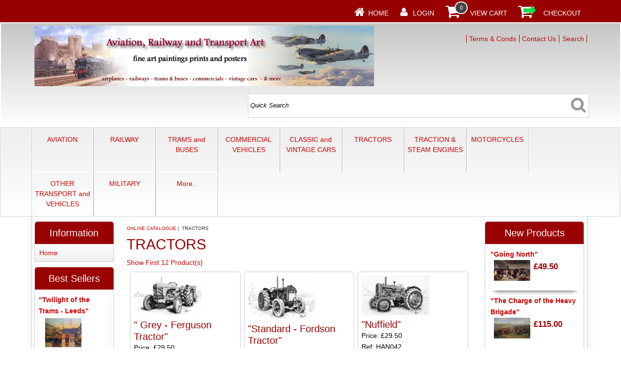

--- FILE ---
content_type: text/html
request_url: http://www.artizus.com/acatalog/Tractors.html
body_size: 11825
content:
<!doctype html><html><head><title>Art Prints Paintings and Posters of vintage tractors</title><meta http-equiv="Content-Type" content="text/html; charset=iso-8859-1" /><meta http-equiv="MSThemeCompatible" content="yes" /><meta name="description" content="Art Prints Posters and Paintings of old and vinatge farm tractors" /><link rel="canonical" href="http://www.artizus.com/acatalog/Tractors.html"><!--[sd.hide]<Actinic:BASEHREF VALUE="http://www.artizus.com/acatalog/" FORCED=0 /> [sd.hide]--><link href="actinic.css" rel="stylesheet" type="text/css"><!--[if IE]><link rel="shortcut icon" href="http://www.artizus.com/acatalog/favicon.ico"><![endif]--><link rel="shortcut icon" href="http://www.artizus.com/acatalog/favicon.ico"><link rel="icon" href="http://www.artizus.com/acatalog/favicon.ico"><meta name="viewport" content="width=device-width, initial-scale=1, maximum-scale=1, user-scalable=0"/><script type="text/javascript" src="jquery-1.11.1.min.js?DAYNO=RBUC"></script><script type="text/javascript" src="jquery.bxslider.min.js?DAYNO=RBUC"></script><link href="jquery.bxslider.css" rel="stylesheet" type="text/css" /><script type="text/javascript" src="sellerdeck.min.js?DAYNO=RBUC"></script>	<script type="text/javascript">
$(document).ready(function() {
SD.Responsive.CallFunctions();
});
</script><script language="javascript" type="text/javascript">
// START Configuration variables - alter with care
var nMaxRecent			= 12;		
var nTrimListTo		= 4;		
var nScrollBy			= 4;		
var bDisplayReversed	= true;		
var nKeepRecentHours	= 12;		
</script><!--[sd.hide]<Actinic:COOKIECHECK /> [sd.hide]--><script type="text/javascript">
<!--
var pg_nSectionImageMaxWidth = parseInt("0140", 10);
var pg_nProductImageMaxWidth = parseInt("0284", 10);
var pg_sSearchScript = "http://www.artizus.com/cgi-bin/ss000010.pl";
var pg_sCustomerAccountsCGIURL = 'http://www.artizus.com/cgi-bin/bb000010.pl';
var pg_bEnableFilterCount = parseInt("01", 10);
var pg_sDefaultSortOrder = "1_3_4_0";
var pg_sSortOrdersPrependedToProdRefs = "2,4,6,7,8";
var pg_sSearchValidWordCharacters = 'abcdefghijklmnopqrstuvwxyzABCDEFGHIJKLMNOPQRSTUVWXYZ\'0123456789ŠŒŽšœžŸÀÁÂÃÄÅÆÇÈÉÊËÌÍÎÏÐÑÒÓÔÕÖØÙÚÛÜÝÞßàáâãäåæçèéêëìíîïðñòóôõöøùúûüýþÿ-';
saveReferrer();
// -->
</script><script type="text/javascript">
setCookie('LAST_SECTION_URL', document.location.href);
</script><script type="text/javascript">
var g_oConfig = {"bTaxIncl":0,"arrCurrs":[{"sSym": "&#163;","nDecs": 2,"nThous": 3,"sDecSep": ".","sThouSep": ",","sRate": "1"}],"bEstimateChoicePrices":0};
</script><script type="text/javascript">
var g_sUndeterminedPrice = '<span class="actrequiredcolor">Your price will depend on your choices below</span>';
AttachEvent(window, "load", function(){OnProdLoad();});
</script></head><body onload="PreloadImages();"><div id="wrapper"><div class="subHeader"><span class='housekeeping'><ol class="infoPagesSecondaryBar"><li><a href=""><img src="homepage-icon.png" /></a><span><a href="">Home</a></span></li><Actinic:NOTINB2B><li><a href="http://www.artizus.com/cgi-bin/ss000010.pl?ACTION=LOGIN" onclick="AppendParentSection(this)"><img src="my-account.png" /></a><span><a href="http://www.artizus.com/cgi-bin/ss000010.pl?ACTION=LOGIN" onclick="AppendParentSection(this)">Login</a></span></li></Actinic:NOTINB2B><li><a href="http://www.artizus.com/cgi-bin/ca000010.pl?ACTION=SHOWCART" onclick="AppendParentSection(this)"><img class="shoppingCart" src="cart-icon.png" /></a><div class="itemNumber"><script language="javascript" type="text/javascript">
<!--
document.write(getCartItem(3));
// -->
</script></div><span><a href="http://www.artizus.com/cgi-bin/ca000010.pl?ACTION=SHOWCART" onclick="AppendParentSection(this)">View Cart</a></span></li><li><a href="http://www.artizus.com/cgi-bin/os000010.pl?ACTION=Start" onclick="AppendParentSection(this)"><img class="shoppingCart" src="checkout-icon.png" /></a><span><a href="http://www.artizus.com/cgi-bin/os000010.pl?ACTION=Start" onclick="AppendParentSection(this)">Checkout</a></span></li></ol></span></div><div class="header-area"><div class="headerContent"><div class='logo'>			<span class='set-left'><img src="banner1.jpg" width="700" height="125" border="0" alt="ONLINE CATALOGUE" title="Aviation and Transport Art ONLINE CATALOGUE" class="logoimage" /></span></div><div class="header-element infoLinks"><span class='housekeeping'><ol class="infoPagesSecondaryBar"><li><a href="info.html">Terms & Conds</a></li><li><a href="http://www.artizus.com/cgi-bin/mf000010.pl?ACTION=SHOWFORM">Contact Us</a></li><li><a href="search.html">Search</a></li></ol></span></div><div class="quick-search"><form name="simplesearch" method="get" action="http://www.artizus.com/cgi-bin/ss000010.pl"><input type="hidden" name="page" value="search" /><input type="text" name="SS" size="18" value="Quick Search" onfocus="this.value='';" class="quick-search-text" />&nbsp;<input type="hidden" name="PR" value="-1" /><input type="hidden" name="TB" value="O" /><span class="button-wrapper quick-search-button-wrapper"><input class="button quick-search-button" type="submit" name="ACTION" value="Go!" /></span></form></div><p class="headerText"></p></div></div><div class="navigation-bar"><div class="nav"><div class="miniNav"> <p class="mainNav">Categories<a id="mainNav" href="#menu" onclick="$(this).text($(this).text() == '-' ? '+' : '-');">+</a></p></div><div id="mega-menu" class="menuFlex"><ul><li><a id="main-link1" href="Aviation.html" onclick="mmClick(event, 1);" onmouseover="mmOpen(1);" onmouseout="mmCloseTime();">AVIATION</a><div  style="width:625px;" onmouseover="mmCancelCloseTime()" onmouseout="mmCloseTime()" id="tc1"><div class="row"><ul>   	   <li><a class="dropheading" href="WorldWar2-p1.html">World War 2 </a> 	    </ul><ul>   	   <li><a class="dropheading" href="WorldWar2-LELuftwaffe-p1.html">World War 2 &#45; Luftwaffe</a> 	    </ul><ul>   	   <li><a class="dropheading" href="World_War_1.html">World War 1</a> 	    </ul><ul>   	   <li><a class="dropheading" href="Military_AircraftLE-p1.html">Military Aircraft</a> 	    </ul><ul>   	   <li><a class="dropheading" href="U_S_Military_Aircraft.html">U S Military Aircraft</a> 	    </ul></div><div class="row"><ul>   	   <li><a class="dropheading" href="HelicoptersLE-p1.html">Helicopters</a> 	    </ul><ul>   	   <li><a class="dropheading" href="Civil_Aircraft_Concorde-p1.html">Civil Aircraft &#45; Concorde</a> 	    </ul><ul>   	   <li><a class="dropheading" href="Civil_AircraftLE_Other.html">Civil Aircraft &#45; Other</a> 	    </ul><ul>   	   <li><a class="dropheading" href="Vintage_Aircraft-p1.html">Vintage Aircraft</a> 	    </ul><ul>   	   <li><a class="dropheading" href="OtherLE-p1.html">Other Aircraft</a> 	    </ul></div></div></li><li><a id="main-link2" href="Railway-p1.html">RAILWAY</a></li><li><a id="main-link3" href="Trams_and_Buses-p1.html">TRAMS and BUSES</a></li><li><a id="main-link4" href="Commercial_Vehicles-p1.html">COMMERCIAL VEHICLES</a></li><li><a id="main-link5" href="Automobiles-p1.html">CLASSIC and VINTAGE CARS</a></li><li><a id="main-link6" href="Tractors-p1.html">TRACTORS</a></li><li><a id="main-link7" href="Traction_and_Steam_Engines-p1.html">TRACTION &#38; STEAM ENGINES</a></li><li><a id="main-link8" href="Motorcycles-p1.html">MOTORCYCLES</a></li><li><a id="main-link9" href="Other_Transport___Vehicles.html" onclick="mmClick(event, 9);" onmouseover="mmOpen(9);" onmouseout="mmCloseTime();">OTHER TRANSPORT and VEHICLES</a><div  style="width:125px;" onmouseover="mmCancelCloseTime()" onmouseout="mmCloseTime()" id="tc9"><div class="row"><ul>   	   <li><a class="dropheading" href="Ships-p1.html">Ships</a> 	    </ul></div></div></li><li><a id="main-link10" href="Military.html" onclick="mmClick(event, 10);" onmouseover="mmOpen(10);" onmouseout="mmCloseTime();">MILITARY</a><div  style="width:625px;" onmouseover="mmCancelCloseTime()" onmouseout="mmCloseTime()" id="tc10"><div class="row"><ul>   	   <li><a class="dropheading" href="Scottish_Wars_of_Independence.html">Scottish Wars of Independence &#40;1296&#45;1357&#41;</a> 	    </ul><ul>   	   <li><a class="dropheading" href="Hundred_Years_War__1337-1453_.html">Hundred Years War &#40;1337&#45;1453&#41;</a> 	    </ul><ul>   	   <li><a class="dropheading" href="Wars_of_the_Roses__1455-1487_-p1.html">Wars of the Roses &#40;1455&#45;1487&#41;</a> 	    </ul><ul>   	   <li><a class="dropheading" href="English_Civil_War__1642-1651_.html">English Civil War &#40;1642&#45;1651&#41;</a> 	    </ul><ul>   	   <li><a class="dropheading" href="Seven_Years_War__1756-1763_.html">Seven Years War &#40;1756&#45;1763&#41;</a> 	    </ul></div><div class="row"><ul>   	   <li><a class="dropheading" href="American_War_of_Independence__1775-1783_.html">American War of Independence &#40;1775&#45;1783&#41;</a> 	    </ul><ul>   	   <li><a class="dropheading" href="Napoleonic_Wars-p1.html">Napoleonic Wars &#40;1803&#45;1815&#41;</a> 	    </ul><ul>   	   <li><a class="dropheading" href="Crimean_War-p1.html">Crimean War &#40;1853&#45;1856&#41;</a> 	    </ul><ul>   	   <li><a class="dropheading" href="American_Civil_War__1861-1865_.html">American Civil War &#40;1861&#45;1865&#41;</a> 	    </ul><ul>   	   <li><a class="dropheading" href="Zulu_Wars.html">Zulu Wars &#40;1879&#41;</a> 	    </ul></div><div class="row"><ul>   	   <li><a class="dropheading" href="WW1.html">World War One &#40;1914&#45;1918&#41;</a> 	    </ul><ul>   	   <li><a class="dropheading" href="WW2-p1.html">World War Two &#40;1939&#45;1945&#41;</a> 	    </ul><ul>   	   <li><a class="dropheading" href="Korean.html">Korean War &#40;1950&#45;1953&#41;</a> 	    </ul><ul>   	   <li><a class="dropheading" href="Gulf_War__1991_-p1.html">Gulf War &#40;1991&#41;</a> 	    </ul><ul>   	   <li><a class="dropheading" href="Bosnian_War__1992-1995_-p1.html">Bosnian War &#40;1992&#45;1995&#41;</a> 	    </ul></div><div class="row"><ul>   	   <li><a class="dropheading" href="Kosovo_Conflict__1998-1999_.html">Kosovo Conflict &#40;1998&#45;1999&#41;</a> 	    </ul><ul>   	   <li><a class="dropheading" href="Afghanistan_2001-p1.html">Afghanistan &#40;2001&#45;   &#41;</a> 	    </ul><ul>   	   <li><a class="dropheading" href="Iraq_War__2003-2009_-p1.html">Iraq War &#40;2003&#45;2009&#41;</a> 	    </ul><ul>   	   <li><a class="dropheading" href="Other_Wars.html">Other Wars</a><li><a class="droplink" href="Jacobite_Risings__1688-1746_.html">Jacobite Risings &#40;1688&#45;1746&#41;</a></li><li><a class="droplink" href="Afghan_Wars.html">Afghan Wars</a></li><li><a class="droplink" href="Boer_Wars.html">Boer War &#40;1899&#45;1902&#41;</a></li><li><a class="droplink" href="Indian_Rebellion.html">Indian Rebellion &#40;1857&#41;</a></li><li><a class="droplink" href="Miscellaneous.html">Miscellaneous</a></li> 	    </ul></div></div></li><li> <a id="main-link11"href="#" onclick="return false;" style="cursor: default;" onmouseover="mmOpen(11);" onmouseout="mmCloseTime();">More..</a><div  style="width:125px;" onmouseover="mmCancelCloseTime()" onmouseout="mmCloseTime()" id="tc11"><div class="row"><ul>   	   <li><a class="dropheading" href="Our_Artists-p1.html">Our Artists</a> 	    </ul></div></div></li></ul></div><div style="clear:left"></div></div></div><div class="bulk-area"><div id="left-area"><div class="content-area content-minus-two"><p><Actinic:NOWSERVING/><Actinic:CURRACCOUNT/><Actinic:MYACCOUNT/><Actinic:LOGOUT_SIMPLE/></p><Actinic:CONTENT_PAGE>	<div id="ContentPage">	<form method="post" action="http://www.artizus.com/cgi-bin/ca000010.pl"> <input type="hidden" name="SID" value="28" /><input type="hidden" name="PAGE" value="PRODUCT" />           <input type="hidden" name="PAGEFILENAME" value="Tractors-p1.html" /><Actinic:SECTION BLOB='A00028.cat'/><input type="hidden" name="RANDOM" value="NETQUOTEVAR:RANDOM" /><div class="breadcrumb-top"><p class="text_breadcrumbs"><a href="http://www.artizus.com/cgi-bin/ss000010.pl?SECTIONID=catalogue.html&amp;NOLOGIN=1" class="ajs-bc-home" target="_self">ONLINE CATALOGUE</a>&nbsp;|&nbsp; TRACTORS	</p></div><h1>TRACTORS</h1><p><a href="Tractors-p1.html"> Show First 12 Product(s) </a>	</p><Actinic:CartError_List/><div class="product-list threeColumns"><div class="product-details"><p class="product-image set-left"><a href="info%5fHAN040%2ehtml" target="ActPopup" onclick="return ShowPopUp('info%5fHAN040%2ehtml',700,600);"><img src="HAN040GreyFerguson.jpg" border="0" width="80" title="" Grey - Ferguson Tractor"" alt="" Grey - Ferguson Tractor"" /></a></p><a name="aHAN040"></a><a href="info%5fHAN040%2ehtml" target="ActPopup" onclick="return ShowPopUp('info%5fHAN040%2ehtml',700,600);"><h2>&#34; Grey &#45; Ferguson Tractor&#34;</h2></a>	<Actinic:CartError ProdRef="HAN040"/><p class="product-price"><Actinic:PRICES PROD_REF="HAN040" RETAIL_PRICE_PROMPT="Price:"><div id="idHAN040StaticPrice" style="display: inline"><span class="product-price"> Price: £29.50</span></div></Actinic:PRICES></p><p class="product-text">Ref: HAN040</p><fieldset class="quantity-box"><input type="hidden" name="Q_HAN040"  value="1" /></fieldset><p class="cart-button-placement set-right"><span id="RemoveIfOutOfStock_HAN040" class="ActinicRTS" ><input type="image"  src="button_addtocart.gif" name="_HAN040"  alt="Add to Cart" /></span></p><span id="EnableIfOutOfStock_HAN040" class="ActinicRTS" style="visibility: hidden; display: none;"><strong><span class="actrequired"><br />OUT OF STOCK</span></strong></span><div class="product-links"></div><div id="idVarsHAN040"></div><div class="set-below-right"><div class="feefoproductlogo"></div></div><div class="set-below-right feefoTables"></div></div><div class="product-details"><p class="product-image set-left"><a href="info%5fHAN041%2ehtml" target="ActPopup" onclick="return ShowPopUp('info%5fHAN041%2ehtml',700,600);"><img src="HAN041StandardFordson.jpg" border="0" width="80" title=""Standard - Fordson Tractor"" alt=""Standard - Fordson Tractor"" /></a></p><a name="aHAN041"></a><a href="info%5fHAN041%2ehtml" target="ActPopup" onclick="return ShowPopUp('info%5fHAN041%2ehtml',700,600);"><h2>&#34;Standard &#45; Fordson Tractor&#34;</h2></a>	<Actinic:CartError ProdRef="HAN041"/><p class="product-price"><Actinic:PRICES PROD_REF="HAN041" RETAIL_PRICE_PROMPT="Price:"><div id="idHAN041StaticPrice" style="display: inline"><span class="product-price"> Price: £29.50</span></div></Actinic:PRICES></p><p class="product-text">Ref: HAN041</p><fieldset class="quantity-box"><input type="hidden" name="Q_HAN041"  value="1" /></fieldset><p class="cart-button-placement set-right"><span id="RemoveIfOutOfStock_HAN041" class="ActinicRTS" ><input type="image"  src="button_addtocart.gif" name="_HAN041"  alt="Add to Cart" /></span></p><span id="EnableIfOutOfStock_HAN041" class="ActinicRTS" style="visibility: hidden; display: none;"><strong><span class="actrequired"><br />OUT OF STOCK</span></strong></span><div class="product-links"></div><div id="idVarsHAN041"></div><div class="set-below-right"><div class="feefoproductlogo"></div></div><div class="set-below-right feefoTables"></div></div><div class="product-details"><p class="product-image set-left"><a href="info%5fHAN042%2ehtml" target="ActPopup" onclick="return ShowPopUp('info%5fHAN042%2ehtml',700,600);"><img src="HAN042Nuffield.jpg" border="0" width="80" title=""Nuffield"" alt=""Nuffield"" /></a></p><a name="aHAN042"></a><a href="info%5fHAN042%2ehtml" target="ActPopup" onclick="return ShowPopUp('info%5fHAN042%2ehtml',700,600);"><h2>&#34;Nuffield&#34;</h2></a>	<Actinic:CartError ProdRef="HAN042"/><p class="product-price"><Actinic:PRICES PROD_REF="HAN042" RETAIL_PRICE_PROMPT="Price:"><div id="idHAN042StaticPrice" style="display: inline"><span class="product-price"> Price: £29.50</span></div></Actinic:PRICES></p><p class="product-text">Ref: HAN042</p><fieldset class="quantity-box"><input type="hidden" name="Q_HAN042"  value="1" /></fieldset><p class="cart-button-placement set-right"><span id="RemoveIfOutOfStock_HAN042" class="ActinicRTS" ><input type="image"  src="button_addtocart.gif" name="_HAN042"  alt="Add to Cart" /></span></p><span id="EnableIfOutOfStock_HAN042" class="ActinicRTS" style="visibility: hidden; display: none;"><strong><span class="actrequired"><br />OUT OF STOCK</span></strong></span><div class="product-links"></div><div id="idVarsHAN042"></div><div class="set-below-right"><div class="feefoproductlogo"></div></div><div class="set-below-right feefoTables"></div></div><div class="product-details"><p class="product-image set-left"><a href="info%5fHAN043%2ehtml" target="ActPopup" onclick="return ShowPopUp('info%5fHAN043%2ehtml',700,600);"><img src="HAN043FordsonMajor.jpg" border="0" width="80" title=""Fordson Major"" alt=""Fordson Major"" /></a></p><a name="aHAN043"></a><a href="info%5fHAN043%2ehtml" target="ActPopup" onclick="return ShowPopUp('info%5fHAN043%2ehtml',700,600);"><h2>&#34;Fordson Major&#34;</h2></a>	<Actinic:CartError ProdRef="HAN043"/><p class="product-price"><Actinic:PRICES PROD_REF="HAN043" RETAIL_PRICE_PROMPT="Price:"><div id="idHAN043StaticPrice" style="display: inline"><span class="product-price"> Price: £29.50</span></div></Actinic:PRICES></p><p class="product-text">Ref: HAN043</p><fieldset class="quantity-box"><input type="hidden" name="Q_HAN043"  value="1" /></fieldset><p class="cart-button-placement set-right"><span id="RemoveIfOutOfStock_HAN043" class="ActinicRTS" ><input type="image"  src="button_addtocart.gif" name="_HAN043"  alt="Add to Cart" /></span></p><span id="EnableIfOutOfStock_HAN043" class="ActinicRTS" style="visibility: hidden; display: none;"><strong><span class="actrequired"><br />OUT OF STOCK</span></strong></span><div class="product-links"></div><div id="idVarsHAN043"></div><div class="set-below-right"><div class="feefoproductlogo"></div></div><div class="set-below-right feefoTables"></div></div><div class="product-details"><p class="product-image set-left"><a href="info%5fHAN044%2ehtml" target="ActPopup" onclick="return ShowPopUp('info%5fHAN044%2ehtml',700,600);"><img src="HAN044FieldMarshal.jpg" border="0" width="80" title=""Field Marshal"" alt=""Field Marshal"" /></a></p><a name="aHAN044"></a><a href="info%5fHAN044%2ehtml" target="ActPopup" onclick="return ShowPopUp('info%5fHAN044%2ehtml',700,600);"><h2>&#34;Field Marshal&#34;</h2></a>	<Actinic:CartError ProdRef="HAN044"/><p class="product-price"><Actinic:PRICES PROD_REF="HAN044" RETAIL_PRICE_PROMPT="Price:"><div id="idHAN044StaticPrice" style="display: inline"><span class="product-price"> Price: £29.50</span></div></Actinic:PRICES></p><p class="product-text">Ref: HAN044</p><fieldset class="quantity-box"><input type="hidden" name="Q_HAN044"  value="1" /></fieldset><p class="cart-button-placement set-right"><span id="RemoveIfOutOfStock_HAN044" class="ActinicRTS" ><input type="image"  src="button_addtocart.gif" name="_HAN044"  alt="Add to Cart" /></span></p><span id="EnableIfOutOfStock_HAN044" class="ActinicRTS" style="visibility: hidden; display: none;"><strong><span class="actrequired"><br />OUT OF STOCK</span></strong></span><div class="product-links"></div><div id="idVarsHAN044"></div><div class="set-below-right"><div class="feefoproductlogo"></div></div><div class="set-below-right feefoTables"></div></div><div class="product-details"><p class="product-image set-left"><a href="info%5fHAN045%2ehtml" target="ActPopup" onclick="return ShowPopUp('info%5fHAN045%2ehtml',700,600);"><img src="HAN45FordsonMajor.jpg" border="0" width="80" title=""Fordson 'Major' with Crab Boats"" alt=""Fordson 'Major' with Crab Boats"" /></a></p><a name="aHAN045"></a><a href="info%5fHAN045%2ehtml" target="ActPopup" onclick="return ShowPopUp('info%5fHAN045%2ehtml',700,600);"><h2>&#34;Fordson &#39;Major&#39; with Crab Boats&#34;</h2></a>	<Actinic:CartError ProdRef="HAN045"/><p class="product-price"><Actinic:PRICES PROD_REF="HAN045" RETAIL_PRICE_PROMPT="Price:"><div id="idHAN045StaticPrice" style="display: inline"><span class="product-price"> Price: £29.50</span></div></Actinic:PRICES></p><p class="product-text">Ref: HAN045</p><fieldset class="quantity-box"><input type="hidden" name="Q_HAN045"  value="1" /></fieldset><p class="cart-button-placement set-right"><span id="RemoveIfOutOfStock_HAN045" class="ActinicRTS" ><input type="image"  src="button_addtocart.gif" name="_HAN045"  alt="Add to Cart" /></span></p><span id="EnableIfOutOfStock_HAN045" class="ActinicRTS" style="visibility: hidden; display: none;"><strong><span class="actrequired"><br />OUT OF STOCK</span></strong></span><div class="product-links"></div><div id="idVarsHAN045"></div><div class="set-below-right"><div class="feefoproductlogo"></div></div><div class="set-below-right feefoTables"></div></div><div class="product-details"><p class="product-image set-left"><a href="info%5fNG%2dTM%2dN56%2ehtml" target="ActPopup" onclick="return ShowPopUp('info%5fNG%2dTM%2dN56%2ehtml',700,600);"><img src="NG-TM-N56Fordson.jpg" border="0" width="80" title=""Fordson and Womens Land Army"" alt=""Fordson and Womens Land Army"" /></a></p><a name="aNG_2dTM_2dN56"></a><a href="info%5fNG%2dTM%2dN56%2ehtml" target="ActPopup" onclick="return ShowPopUp('info%5fNG%2dTM%2dN56%2ehtml',700,600);"><h2>&#34;Fordson and Womens Land Army&#34;</h2></a>	<Actinic:CartError ProdRef="NG-TM-N56"/><p class="product-price"><Actinic:PRICES PROD_REF="NG-TM-N56" RETAIL_PRICE_PROMPT="Price:"><div id="idNG-TM-N56StaticPrice" style="display: inline"><span class="product-price"> Price: £12.00</span></div></Actinic:PRICES></p><p class="product-text">Ref: NG-TM-N56</p><fieldset class="quantity-box"><input type="hidden" name="Q_NG-TM-N56"  value="1" /></fieldset><p class="cart-button-placement set-right"><span id="RemoveIfOutOfStock_NG-TM-N56" class="ActinicRTS" ><input type="image"  src="button_addtocart.gif" name="_NG-TM-N56"  alt="Add to Cart" /></span></p><span id="EnableIfOutOfStock_NG-TM-N56" class="ActinicRTS" style="visibility: hidden; display: none;"><strong><span class="actrequired"><br />OUT OF STOCK</span></strong></span><div class="product-links"></div><div id="idVarsNG-TM-N56"></div><div class="set-below-right"><div class="feefoproductlogo"></div></div><div class="set-below-right feefoTables"></div></div><div class="product-details"><p class="product-image set-left"><a href="info%5fNG%2dTM%2dN57%2ehtml" target="ActPopup" onclick="return ShowPopUp('info%5fNG%2dTM%2dN57%2ehtml',700,600);"><img src="NG-TM-N57FarmyardFordson.jpg" border="0" width="80" title=""Farmyard Fordson"" alt=""Farmyard Fordson"" /></a></p><a name="aNG_2dTM_2dN57"></a><a href="info%5fNG%2dTM%2dN57%2ehtml" target="ActPopup" onclick="return ShowPopUp('info%5fNG%2dTM%2dN57%2ehtml',700,600);"><h2>&#34;Farmyard Fordson&#34;</h2></a>	<Actinic:CartError ProdRef="NG-TM-N57"/><p class="product-price"><Actinic:PRICES PROD_REF="NG-TM-N57" RETAIL_PRICE_PROMPT="Price:"><div id="idNG-TM-N57StaticPrice" style="display: inline"><span class="product-price"> Price: £12.00</span></div></Actinic:PRICES></p><p class="product-text">Ref: NG-TM-N57</p><fieldset class="quantity-box"><input type="hidden" name="Q_NG-TM-N57"  value="1" /></fieldset><p class="cart-button-placement set-right"><span id="RemoveIfOutOfStock_NG-TM-N57" class="ActinicRTS" ><input type="image"  src="button_addtocart.gif" name="_NG-TM-N57"  alt="Add to Cart" /></span></p><span id="EnableIfOutOfStock_NG-TM-N57" class="ActinicRTS" style="visibility: hidden; display: none;"><strong><span class="actrequired"><br />OUT OF STOCK</span></strong></span><div class="product-links"></div><div id="idVarsNG-TM-N57"></div><div class="set-below-right"><div class="feefoproductlogo"></div></div><div class="set-below-right feefoTables"></div></div><div class="product-details"><p class="product-image set-left"><a href="info%5fNG%2dTM%2dN74%2ehtml" target="ActPopup" onclick="return ShowPopUp('info%5fNG%2dTM%2dN74%2ehtml',700,600);"><img src="NG-TM-N74Nuffield.jpg" border="0" width="80" title=""Nuffield at Work"" alt=""Nuffield at Work"" /></a></p><a name="aNG_2dTM_2dN74"></a><a href="info%5fNG%2dTM%2dN74%2ehtml" target="ActPopup" onclick="return ShowPopUp('info%5fNG%2dTM%2dN74%2ehtml',700,600);"><h2>&#34;Nuffield at Work&#34;</h2></a>	<Actinic:CartError ProdRef="NG-TM-N74"/><p class="product-price"><Actinic:PRICES PROD_REF="NG-TM-N74" RETAIL_PRICE_PROMPT="Price:"><div id="idNG-TM-N74StaticPrice" style="display: inline"><span class="product-price"> Price: £12.00</span></div></Actinic:PRICES></p><p class="product-text">Ref: NG-TM-N74</p><fieldset class="quantity-box"><input type="hidden" name="Q_NG-TM-N74"  value="1" /></fieldset><p class="cart-button-placement set-right"><span id="RemoveIfOutOfStock_NG-TM-N74" class="ActinicRTS" ><input type="image"  src="button_addtocart.gif" name="_NG-TM-N74"  alt="Add to Cart" /></span></p><span id="EnableIfOutOfStock_NG-TM-N74" class="ActinicRTS" style="visibility: hidden; display: none;"><strong><span class="actrequired"><br />OUT OF STOCK</span></strong></span><div class="product-links"></div><div id="idVarsNG-TM-N74"></div><div class="set-below-right"><div class="feefoproductlogo"></div></div><div class="set-below-right feefoTables"></div></div><div class="product-details"><p class="product-image set-left"><a href="info%5fNG%2dTM%2dN75%2ehtml" target="ActPopup" onclick="return ShowPopUp('info%5fNG%2dTM%2dN75%2ehtml',700,600);"><img src="NG-TM-N75HarvestingVictory.jpg" border="0" width="80" title=""Harvesting Victory"" alt=""Harvesting Victory"" /></a></p><a name="aNG_2dTM_2dN75"></a><a href="info%5fNG%2dTM%2dN75%2ehtml" target="ActPopup" onclick="return ShowPopUp('info%5fNG%2dTM%2dN75%2ehtml',700,600);"><h2>&#34;Harvesting Victory&#34;</h2></a>	<Actinic:CartError ProdRef="NG-TM-N75"/><p class="product-price"><Actinic:PRICES PROD_REF="NG-TM-N75" RETAIL_PRICE_PROMPT="Price:"><div id="idNG-TM-N75StaticPrice" style="display: inline"><span class="product-price"> Price: £12.00</span></div></Actinic:PRICES></p><p class="product-text">Ref: NG-TM-N75</p><fieldset class="quantity-box"><input type="hidden" name="Q_NG-TM-N75"  value="1" /></fieldset><p class="cart-button-placement set-right"><span id="RemoveIfOutOfStock_NG-TM-N75" class="ActinicRTS" ><input type="image"  src="button_addtocart.gif" name="_NG-TM-N75"  alt="Add to Cart" /></span></p><span id="EnableIfOutOfStock_NG-TM-N75" class="ActinicRTS" style="visibility: hidden; display: none;"><strong><span class="actrequired"><br />OUT OF STOCK</span></strong></span><div class="product-links"></div><div id="idVarsNG-TM-N75"></div><div class="set-below-right"><div class="feefoproductlogo"></div></div><div class="set-below-right feefoTables"></div></div><div class="product-details"><p class="product-image set-left"><a href="info%5fNG%2dTM%2dN76%2ehtml" target="ActPopup" onclick="return ShowPopUp('info%5fNG%2dTM%2dN76%2ehtml',700,600);"><img src="NG-TM-N76TastyTyres.jpg" border="0" width="80" title=""Tasty Tyres"" alt=""Tasty Tyres"" /></a></p><a name="aNG_2dTM_2dN76"></a><a href="info%5fNG%2dTM%2dN76%2ehtml" target="ActPopup" onclick="return ShowPopUp('info%5fNG%2dTM%2dN76%2ehtml',700,600);"><h2>&#34;Tasty Tyres&#34;</h2></a>	<Actinic:CartError ProdRef="NG-TM-N76"/><p class="product-price"><Actinic:PRICES PROD_REF="NG-TM-N76" RETAIL_PRICE_PROMPT="Price:"><div id="idNG-TM-N76StaticPrice" style="display: inline"><span class="product-price"> Price: £12.00</span></div></Actinic:PRICES></p><p class="product-text">Ref: NG-TM-N76</p><fieldset class="quantity-box"><input type="hidden" name="Q_NG-TM-N76"  value="1" /></fieldset><p class="cart-button-placement set-right"><span id="RemoveIfOutOfStock_NG-TM-N76" class="ActinicRTS" ><input type="image"  src="button_addtocart.gif" name="_NG-TM-N76"  alt="Add to Cart" /></span></p><span id="EnableIfOutOfStock_NG-TM-N76" class="ActinicRTS" style="visibility: hidden; display: none;"><strong><span class="actrequired"><br />OUT OF STOCK</span></strong></span><div class="product-links"></div><div id="idVarsNG-TM-N76"></div><div class="set-below-right"><div class="feefoproductlogo"></div></div><div class="set-below-right feefoTables"></div></div><div class="product-details"><p class="product-image set-left"><a href="info%5fNG%2dTM%2dN123%2ehtml" target="ActPopup" onclick="return ShowPopUp('info%5fNG%2dTM%2dN123%2ehtml',700,600);"><img src="NG-TM-N123Hayrick.jpg" border="0" width="80" title=""Building a Hayrick"" alt=""Building a Hayrick"" /></a></p><a name="aNG_2dTM_2dN123"></a><a href="info%5fNG%2dTM%2dN123%2ehtml" target="ActPopup" onclick="return ShowPopUp('info%5fNG%2dTM%2dN123%2ehtml',700,600);"><h2>&#34;Building a Hayrick&#34;</h2></a>	<Actinic:CartError ProdRef="NG-TM-N123"/><p class="product-price"><Actinic:PRICES PROD_REF="NG-TM-N123" RETAIL_PRICE_PROMPT="Price:"><div id="idNG-TM-N123StaticPrice" style="display: inline"><span class="product-price"> Price: £12.00</span></div></Actinic:PRICES></p><p class="product-text">Ref: NG-TM-N123</p><fieldset class="quantity-box"><input type="hidden" name="Q_NG-TM-N123"  value="1" /></fieldset><p class="cart-button-placement set-right"><span id="RemoveIfOutOfStock_NG-TM-N123" class="ActinicRTS" ><input type="image"  src="button_addtocart.gif" name="_NG-TM-N123"  alt="Add to Cart" /></span></p><span id="EnableIfOutOfStock_NG-TM-N123" class="ActinicRTS" style="visibility: hidden; display: none;"><strong><span class="actrequired"><br />OUT OF STOCK</span></strong></span><div class="product-links"></div><div id="idVarsNG-TM-N123"></div><div class="set-below-right"><div class="feefoproductlogo"></div></div><div class="set-below-right feefoTables"></div></div><div class="product-details"><p class="product-image set-left"><a href="info%5fNG%2dTM%2dN77%2ehtml" target="ActPopup" onclick="return ShowPopUp('info%5fNG%2dTM%2dN77%2ehtml',700,600);"><img src="NG-TM-N77Harvesting.jpg" border="0" width="80" title=""Harvesting"" alt=""Harvesting"" /></a></p><a name="aNG_2dTM_2dN77"></a><a href="info%5fNG%2dTM%2dN77%2ehtml" target="ActPopup" onclick="return ShowPopUp('info%5fNG%2dTM%2dN77%2ehtml',700,600);"><h2>&#34;Harvesting&#34;</h2></a>	<Actinic:CartError ProdRef="NG-TM-N77"/><p class="product-price"><Actinic:PRICES PROD_REF="NG-TM-N77" RETAIL_PRICE_PROMPT="Price:"><div id="idNG-TM-N77StaticPrice" style="display: inline"><span class="product-price"> Price: £12.00</span></div></Actinic:PRICES></p><p class="product-text">Ref: NG-TM-N77</p><fieldset class="quantity-box"><input type="hidden" name="Q_NG-TM-N77"  value="1" /></fieldset><p class="cart-button-placement set-right"><span id="RemoveIfOutOfStock_NG-TM-N77" class="ActinicRTS" ><input type="image"  src="button_addtocart.gif" name="_NG-TM-N77"  alt="Add to Cart" /></span></p><span id="EnableIfOutOfStock_NG-TM-N77" class="ActinicRTS" style="visibility: hidden; display: none;"><strong><span class="actrequired"><br />OUT OF STOCK</span></strong></span><div class="product-links"></div><div id="idVarsNG-TM-N77"></div><div class="set-below-right"><div class="feefoproductlogo"></div></div><div class="set-below-right feefoTables"></div></div><div class="product-details"><p class="product-image set-left"><a href="info%5fNG%5fTM%5fN72%2ehtml" target="ActPopup" onclick="return ShowPopUp('info%5fNG%5fTM%5fN72%2ehtml',700,600);"><img src="NG-TM-N72Haymaking.jpg" border="0" width="80" title=""Haymaking"" alt=""Haymaking"" /></a></p><a name="aNG_2dTM_2dN72"></a><a href="info%5fNG%5fTM%5fN72%2ehtml" target="ActPopup" onclick="return ShowPopUp('info%5fNG%5fTM%5fN72%2ehtml',700,600);"><h2>&#34;Haymaking&#34;</h2></a>	<Actinic:CartError ProdRef="NG-TM-N72"/><p class="product-price"><Actinic:PRICES PROD_REF="NG-TM-N72" RETAIL_PRICE_PROMPT="Price:"><div id="idNG-TM-N72StaticPrice" style="display: inline"><span class="product-price"> Price: £12.00</span></div></Actinic:PRICES></p><p class="product-text">Ref: NG-TM-N72</p><fieldset class="quantity-box"><input type="hidden" name="Q_NG-TM-N72"  value="1" /></fieldset><p class="cart-button-placement set-right"><span id="RemoveIfOutOfStock_NG-TM-N72" class="ActinicRTS" ><input type="image"  src="button_addtocart.gif" name="_NG-TM-N72"  alt="Add to Cart" /></span></p><span id="EnableIfOutOfStock_NG-TM-N72" class="ActinicRTS" style="visibility: hidden; display: none;"><strong><span class="actrequired"><br />OUT OF STOCK</span></strong></span><div class="product-links"></div><div id="idVarsNG-TM-N72"></div><div class="set-below-right"><div class="feefoproductlogo"></div></div><div class="set-below-right feefoTables"></div></div><div class="product-details"><p class="product-image set-left"><a href="info%5fNG%5fTM%5fN73%2ehtml" target="ActPopup" onclick="return ShowPopUp('info%5fNG%5fTM%5fN73%2ehtml',700,600);"><img src="NG-TM-N73WatchingOliver.jpg" border="0" width="80" title=""Watching 'Oliver' at Work"" alt=""Watching 'Oliver' at Work"" /></a></p><a name="aNG_2dTM_2dN73"></a><a href="info%5fNG%5fTM%5fN73%2ehtml" target="ActPopup" onclick="return ShowPopUp('info%5fNG%5fTM%5fN73%2ehtml',700,600);"><h2>&#34;Watching &#39;Oliver&#39; at Work&#34;</h2></a>	<Actinic:CartError ProdRef="NG-TM-N73"/><p class="product-price"><Actinic:PRICES PROD_REF="NG-TM-N73" RETAIL_PRICE_PROMPT="Price:"><div id="idNG-TM-N73StaticPrice" style="display: inline"><span class="product-price"> Price: £12.00</span></div></Actinic:PRICES></p><p class="product-text">Ref: NG-TM-N73</p><fieldset class="quantity-box"><input type="hidden" name="Q_NG-TM-N73"  value="1" /></fieldset><p class="cart-button-placement set-right"><span id="RemoveIfOutOfStock_NG-TM-N73" class="ActinicRTS" ><input type="image"  src="button_addtocart.gif" name="_NG-TM-N73"  alt="Add to Cart" /></span></p><span id="EnableIfOutOfStock_NG-TM-N73" class="ActinicRTS" style="visibility: hidden; display: none;"><strong><span class="actrequired"><br />OUT OF STOCK</span></strong></span><div class="product-links"></div><div id="idVarsNG-TM-N73"></div><div class="set-below-right"><div class="feefoproductlogo"></div></div><div class="set-below-right feefoTables"></div></div><div class="product-details"><p class="product-image set-left"><a href="info%5fNG%2dTM%2dN124%2ehtml" target="ActPopup" onclick="return ShowPopUp('info%5fNG%2dTM%2dN124%2ehtml',700,600);"><img src="NG-TM-N124FergusonTE20.jpg" border="0" width="80" title=""Springtime Village - Ferguson TE20"" alt=""Springtime Village - Ferguson TE20"" /></a></p><a name="aNG_2dTM_2dN124"></a><a href="info%5fNG%2dTM%2dN124%2ehtml" target="ActPopup" onclick="return ShowPopUp('info%5fNG%2dTM%2dN124%2ehtml',700,600);"><h2>&#34;Springtime Village &#45; Ferguson TE20&#34;</h2></a>	<Actinic:CartError ProdRef="NG-TM-N124"/><p class="product-price"><Actinic:PRICES PROD_REF="NG-TM-N124" RETAIL_PRICE_PROMPT="Price:"><div id="idNG-TM-N124StaticPrice" style="display: inline"><span class="product-price"> Price: £12.00</span></div></Actinic:PRICES></p><p class="product-text">Ref: NG-TM-N124</p><fieldset class="quantity-box"><input type="hidden" name="Q_NG-TM-N124"  value="1" /></fieldset><p class="cart-button-placement set-right"><span id="RemoveIfOutOfStock_NG-TM-N124" class="ActinicRTS" ><input type="image"  src="button_addtocart.gif" name="_NG-TM-N124"  alt="Add to Cart" /></span></p><span id="EnableIfOutOfStock_NG-TM-N124" class="ActinicRTS" style="visibility: hidden; display: none;"><strong><span class="actrequired"><br />OUT OF STOCK</span></strong></span><div class="product-links"></div><div id="idVarsNG-TM-N124"></div><div class="set-below-right"><div class="feefoproductlogo"></div></div><div class="set-below-right feefoTables"></div></div><div class="product-details"><p class="product-image set-left"><a href="info%5fNG%5fTM%5fN125%2ehtml" target="ActPopup" onclick="return ShowPopUp('info%5fNG%5fTM%5fN125%2ehtml',700,600);"><img src="NG-TM-N125TelegramBlacksmith.jpg" border="0" width="80" title=""Telegram for the Blacksmith"" alt=""Telegram for the Blacksmith"" /></a></p><a name="aNG_2dTM_2dN125"></a><a href="info%5fNG%5fTM%5fN125%2ehtml" target="ActPopup" onclick="return ShowPopUp('info%5fNG%5fTM%5fN125%2ehtml',700,600);"><h2>&#34;Telegram for the Blacksmith&#34;</h2></a>	<Actinic:CartError ProdRef="NG-TM-N125"/><p class="product-price"><Actinic:PRICES PROD_REF="NG-TM-N125" RETAIL_PRICE_PROMPT="Price:"><div id="idNG-TM-N125StaticPrice" style="display: inline"><span class="product-price"> Price: £12.00</span></div></Actinic:PRICES></p><p class="product-text">Ref: NG-TM-N125</p><fieldset class="quantity-box"><input type="hidden" name="Q_NG-TM-N125"  value="1" /></fieldset><p class="cart-button-placement set-right"><span id="RemoveIfOutOfStock_NG-TM-N125" class="ActinicRTS" ><input type="image"  src="button_addtocart.gif" name="_NG-TM-N125"  alt="Add to Cart" /></span></p><span id="EnableIfOutOfStock_NG-TM-N125" class="ActinicRTS" style="visibility: hidden; display: none;"><strong><span class="actrequired"><br />OUT OF STOCK</span></strong></span><div class="product-links"></div><div id="idVarsNG-TM-N125"></div><div class="set-below-right"><div class="feefoproductlogo"></div></div><div class="set-below-right feefoTables"></div></div><div class="product-details"><p class="product-image set-left"><a href="info%5fNG%5fTM%5fN126%2ehtml" target="ActPopup" onclick="return ShowPopUp('info%5fNG%5fTM%5fN126%2ehtml',700,600);"><img src="NG-TM-N126PassingTheSmithy.jpg" border="0" width="80" title=""Passing the Smithy"" alt=""Passing the Smithy"" /></a></p><a name="aNG_2dTM_2dN126"></a><a href="info%5fNG%5fTM%5fN126%2ehtml" target="ActPopup" onclick="return ShowPopUp('info%5fNG%5fTM%5fN126%2ehtml',700,600);"><h2>&#34;Passing the Smithy&#34;</h2></a>	<Actinic:CartError ProdRef="NG-TM-N126"/><p class="product-price"><Actinic:PRICES PROD_REF="NG-TM-N126" RETAIL_PRICE_PROMPT="Price:"><div id="idNG-TM-N126StaticPrice" style="display: inline"><span class="product-price"> Price: £12.00</span></div></Actinic:PRICES></p><p class="product-text">Ref: NG-TM-N126</p><fieldset class="quantity-box"><input type="hidden" name="Q_NG-TM-N126"  value="1" /></fieldset><p class="cart-button-placement set-right"><span id="RemoveIfOutOfStock_NG-TM-N126" class="ActinicRTS" ><input type="image"  src="button_addtocart.gif" name="_NG-TM-N126"  alt="Add to Cart" /></span></p><span id="EnableIfOutOfStock_NG-TM-N126" class="ActinicRTS" style="visibility: hidden; display: none;"><strong><span class="actrequired"><br />OUT OF STOCK</span></strong></span><div class="product-links"></div><div id="idVarsNG-TM-N126"></div><div class="set-below-right"><div class="feefoproductlogo"></div></div><div class="set-below-right feefoTables"></div></div><div class="product-details"><p class="product-image set-left"><a href="info%5fNG%2dTM%2dN128%2ehtml" target="ActPopup" onclick="return ShowPopUp('info%5fNG%2dTM%2dN128%2ehtml',700,600);"><img src="NG-TM-N128OverHere.jpg" border="0" width="80" title=""Over Here"" alt=""Over Here"" /></a></p><a name="aNG_2dTM_2dN128"></a><a href="info%5fNG%2dTM%2dN128%2ehtml" target="ActPopup" onclick="return ShowPopUp('info%5fNG%2dTM%2dN128%2ehtml',700,600);"><h2>&#34;Over Here&#34;</h2></a>	<Actinic:CartError ProdRef="NG-TM-N128"/><p class="product-price"><Actinic:PRICES PROD_REF="NG-TM-N128" RETAIL_PRICE_PROMPT="Price:"><div id="idNG-TM-N128StaticPrice" style="display: inline"><span class="product-price"> Price: £12.00</span></div></Actinic:PRICES></p><p class="product-text">Ref: NG-TM-N128</p><fieldset class="quantity-box"><input type="hidden" name="Q_NG-TM-N128"  value="1" /></fieldset><p class="cart-button-placement set-right"><span id="RemoveIfOutOfStock_NG-TM-N128" class="ActinicRTS" ><input type="image"  src="button_addtocart.gif" name="_NG-TM-N128"  alt="Add to Cart" /></span></p><span id="EnableIfOutOfStock_NG-TM-N128" class="ActinicRTS" style="visibility: hidden; display: none;"><strong><span class="actrequired"><br />OUT OF STOCK</span></strong></span><div class="product-links"></div><div id="idVarsNG-TM-N128"></div><div class="set-below-right"><div class="feefoproductlogo"></div></div><div class="set-below-right feefoTables"></div></div><div class="product-details"><p class="product-image set-left"><a href="info%5fNG%2dTM%2dN129%2ehtml" target="ActPopup" onclick="return ShowPopUp('info%5fNG%2dTM%2dN129%2ehtml',700,600);"><img src="NG-TM-N129Friends.jpg" border="0" width="80" title=""Friends Far from Home"" alt=""Friends Far from Home"" /></a></p><a name="aNG_2dTM_2dN129"></a><a href="info%5fNG%2dTM%2dN129%2ehtml" target="ActPopup" onclick="return ShowPopUp('info%5fNG%2dTM%2dN129%2ehtml',700,600);"><h2>&#34;Friends Far from Home&#34;</h2></a>	<Actinic:CartError ProdRef="NG-TM-N129"/><p class="product-price"><Actinic:PRICES PROD_REF="NG-TM-N129" RETAIL_PRICE_PROMPT="Price:"><div id="idNG-TM-N129StaticPrice" style="display: inline"><span class="product-price"> Price: £12.00</span></div></Actinic:PRICES></p><p class="product-text">Ref: NG-TM-N129</p><fieldset class="quantity-box"><input type="hidden" name="Q_NG-TM-N129"  value="1" /></fieldset><p class="cart-button-placement set-right"><span id="RemoveIfOutOfStock_NG-TM-N129" class="ActinicRTS" ><input type="image"  src="button_addtocart.gif" name="_NG-TM-N129"  alt="Add to Cart" /></span></p><span id="EnableIfOutOfStock_NG-TM-N129" class="ActinicRTS" style="visibility: hidden; display: none;"><strong><span class="actrequired"><br />OUT OF STOCK</span></strong></span><div class="product-links"></div><div id="idVarsNG-TM-N129"></div><div class="set-below-right"><div class="feefoproductlogo"></div></div><div class="set-below-right feefoTables"></div></div><div class="product-details"><p class="product-image set-left"><a href="info%5fNG%5fTM%5fN149%2ehtml" target="ActPopup" onclick="return ShowPopUp('info%5fNG%5fTM%5fN149%2ehtml',700,600);"><img src="NG-TM-N149Baling.jpg" border="0" width="80" title=""Baling"" alt=""Baling"" /></a></p><a name="aNG_2dTM_2dN149"></a><a href="info%5fNG%5fTM%5fN149%2ehtml" target="ActPopup" onclick="return ShowPopUp('info%5fNG%5fTM%5fN149%2ehtml',700,600);"><h2>&#34;Baling&#34;</h2></a>	<Actinic:CartError ProdRef="NG-TM-N149"/><p class="product-price"><Actinic:PRICES PROD_REF="NG-TM-N149" RETAIL_PRICE_PROMPT="Price:"><div id="idNG-TM-N149StaticPrice" style="display: inline"><span class="product-price"> Price: £15.00</span></div></Actinic:PRICES></p><p class="product-text">Ref: NG-TM-N149</p><fieldset class="quantity-box"><input type="hidden" name="Q_NG-TM-N149"  value="1" /></fieldset><p class="cart-button-placement set-right"><span id="RemoveIfOutOfStock_NG-TM-N149" class="ActinicRTS" ><input type="image"  src="button_addtocart.gif" name="_NG-TM-N149"  alt="Add to Cart" /></span></p><span id="EnableIfOutOfStock_NG-TM-N149" class="ActinicRTS" style="visibility: hidden; display: none;"><strong><span class="actrequired"><br />OUT OF STOCK</span></strong></span><div class="product-links"></div><div id="idVarsNG-TM-N149"></div><div class="set-below-right"><div class="feefoproductlogo"></div></div><div class="set-below-right feefoTables"></div></div><div class="product-details"><p class="product-image set-left"><a href="info%5fNG%5fTM%5fNS150%2ehtml" target="ActPopup" onclick="return ShowPopUp('info%5fNG%5fTM%5fNS150%2ehtml',700,600);"><img src="NG-TM-NS150FamilyHarvest.jpg" border="0" width="80" title=""A Family Harvest"" alt=""A Family Harvest"" /></a></p><a name="aNG_2dTM_2dN150"></a><a href="info%5fNG%5fTM%5fNS150%2ehtml" target="ActPopup" onclick="return ShowPopUp('info%5fNG%5fTM%5fNS150%2ehtml',700,600);"><h2>&#34;A Family Harvest&#34;</h2></a>	<Actinic:CartError ProdRef="NG-TM-N150"/><p class="product-price"><Actinic:PRICES PROD_REF="NG-TM-N150" RETAIL_PRICE_PROMPT="Price:"><div id="idNG-TM-N150StaticPrice" style="display: inline"><span class="product-price"> Price: £15.00</span></div></Actinic:PRICES></p><p class="product-text">Ref: NG-TM-N150</p><fieldset class="quantity-box"><input type="hidden" name="Q_NG-TM-N150"  value="1" /></fieldset><p class="cart-button-placement set-right"><span id="RemoveIfOutOfStock_NG-TM-N150" class="ActinicRTS" ><input type="image"  src="button_addtocart.gif" name="_NG-TM-N150"  alt="Add to Cart" /></span></p><span id="EnableIfOutOfStock_NG-TM-N150" class="ActinicRTS" style="visibility: hidden; display: none;"><strong><span class="actrequired"><br />OUT OF STOCK</span></strong></span><div class="product-links"></div><div id="idVarsNG-TM-N150"></div><div class="set-below-right"><div class="feefoproductlogo"></div></div><div class="set-below-right feefoTables"></div></div><div class="product-details"><p class="product-image set-left"><a href="info%5fNG%5fTM%5fN52%2ehtml" target="ActPopup" onclick="return ShowPopUp('info%5fNG%5fTM%5fN52%2ehtml',700,600);"><img src="NG-TM-N52GreyFerguson.jpg" border="0" width="80" title=""Grey Ferguson TE20"" alt=""Grey Ferguson TE20"" /></a></p><a name="aNG_2dTM_2dN52"></a><a href="info%5fNG%5fTM%5fN52%2ehtml" target="ActPopup" onclick="return ShowPopUp('info%5fNG%5fTM%5fN52%2ehtml',700,600);"><h2>&#34;Grey Ferguson TE20&#34;</h2></a>	<Actinic:CartError ProdRef="NG-TM-N52"/><p class="product-price"><Actinic:PRICES PROD_REF="NG-TM-N52" RETAIL_PRICE_PROMPT="Price:"><div id="idNG-TM-N52StaticPrice" style="display: inline"><span class="product-price"> Price: £15.00</span></div></Actinic:PRICES></p><p class="product-text">Ref: NG-TM-N52</p><fieldset class="quantity-box"><input type="hidden" name="Q_NG-TM-N52"  value="1" /></fieldset><p class="cart-button-placement set-right"><span id="RemoveIfOutOfStock_NG-TM-N52" class="ActinicRTS" ><input type="image"  src="button_addtocart.gif" name="_NG-TM-N52"  alt="Add to Cart" /></span></p><span id="EnableIfOutOfStock_NG-TM-N52" class="ActinicRTS" style="visibility: hidden; display: none;"><strong><span class="actrequired"><br />OUT OF STOCK</span></strong></span><div class="product-links"></div><div id="idVarsNG-TM-N52"></div><div class="set-below-right"><div class="feefoproductlogo"></div></div><div class="set-below-right feefoTables"></div></div><div class="product-details"><p class="product-image set-left"><a href="info%5fNG%5fTM%5fN53%2ehtml" target="ActPopup" onclick="return ShowPopUp('info%5fNG%5fTM%5fN53%2ehtml',700,600);"><img src="NG-TM-N53RedFerguson.jpg" border="0" width="80" title=""Red Ferguson PE35"" alt=""Red Ferguson PE35"" /></a></p><a name="aNG_2dTM_2dN53"></a><a href="info%5fNG%5fTM%5fN53%2ehtml" target="ActPopup" onclick="return ShowPopUp('info%5fNG%5fTM%5fN53%2ehtml',700,600);"><h2>&#34;Red Ferguson PE35&#34;</h2></a>	<Actinic:CartError ProdRef="NG-TM-N53"/><p class="product-price"><Actinic:PRICES PROD_REF="NG-TM-N53" RETAIL_PRICE_PROMPT="Price:"><div id="idNG-TM-N53StaticPrice" style="display: inline"><span class="product-price"> Price: £15.00</span></div></Actinic:PRICES></p><p class="product-text">Ref: NG-TM-N53</p><fieldset class="quantity-box"><input type="hidden" name="Q_NG-TM-N53"  value="1" /></fieldset><p class="cart-button-placement set-right"><span id="RemoveIfOutOfStock_NG-TM-N53" class="ActinicRTS" ><input type="image"  src="button_addtocart.gif" name="_NG-TM-N53"  alt="Add to Cart" /></span></p><span id="EnableIfOutOfStock_NG-TM-N53" class="ActinicRTS" style="visibility: hidden; display: none;"><strong><span class="actrequired"><br />OUT OF STOCK</span></strong></span><div class="product-links"></div><div id="idVarsNG-TM-N53"></div><div class="set-below-right"><div class="feefoproductlogo"></div></div><div class="set-below-right feefoTables"></div></div><div class="product-details"><p class="product-image set-left"><a href="info%5fNG%5fRH%5fN106%2ehtml" target="ActPopup" onclick="return ShowPopUp('info%5fNG%5fRH%5fN106%2ehtml',700,600);"><img src="NG-RH-N106WinterPloughing.jpg" border="0" width="80" title=""Winter - Ploughing"" alt=""Winter - Ploughing"" /></a></p><a name="aNG_2dRH_2dN106"></a><a href="info%5fNG%5fRH%5fN106%2ehtml" target="ActPopup" onclick="return ShowPopUp('info%5fNG%5fRH%5fN106%2ehtml',700,600);"><h2>&#34;Winter &#45; Ploughing&#34;</h2></a>	<Actinic:CartError ProdRef="NG-RH-N106"/><p class="product-price"><Actinic:PRICES PROD_REF="NG-RH-N106" RETAIL_PRICE_PROMPT="Price:"><div id="idNG-RH-N106StaticPrice" style="display: inline"><span class="product-price"> Price: £15.00</span></div></Actinic:PRICES></p><p class="product-text">Ref: NG-RH-N106</p><fieldset class="quantity-box"><input type="hidden" name="Q_NG-RH-N106"  value="1" /></fieldset><p class="cart-button-placement set-right"><span id="RemoveIfOutOfStock_NG-RH-N106" class="ActinicRTS" ><input type="image"  src="button_addtocart.gif" name="_NG-RH-N106"  alt="Add to Cart" /></span></p><span id="EnableIfOutOfStock_NG-RH-N106" class="ActinicRTS" style="visibility: hidden; display: none;"><strong><span class="actrequired"><br />OUT OF STOCK</span></strong></span><div class="product-links"></div><div id="idVarsNG-RH-N106"></div><div class="set-below-right"><div class="feefoproductlogo"></div></div><div class="set-below-right feefoTables"></div></div><div class="product-details"><p class="product-image set-left"><a href="info%5fNG%5fRH%5fN107%2ehtml" target="ActPopup" onclick="return ShowPopUp('info%5fNG%5fRH%5fN107%2ehtml',700,600);"><img src="NG-RH-N107SpringSowingSeed.jpg" border="0" width="80" title=""Spring - Sowing the Seed"" alt=""Spring - Sowing the Seed"" /></a></p><a name="aNG_2dRH_2dN107"></a><a href="info%5fNG%5fRH%5fN107%2ehtml" target="ActPopup" onclick="return ShowPopUp('info%5fNG%5fRH%5fN107%2ehtml',700,600);"><h2>&#34;Spring &#45; Sowing the Seed&#34;</h2></a>	<Actinic:CartError ProdRef="NG-RH-N107"/><p class="product-price"><Actinic:PRICES PROD_REF="NG-RH-N107" RETAIL_PRICE_PROMPT="Price:"><div id="idNG-RH-N107StaticPrice" style="display: inline"><span class="product-price"> Price: £15.00</span></div></Actinic:PRICES></p><p class="product-text">Ref: NG-RH-N107</p><fieldset class="quantity-box"><input type="hidden" name="Q_NG-RH-N107"  value="1" /></fieldset><p class="cart-button-placement set-right"><span id="RemoveIfOutOfStock_NG-RH-N107" class="ActinicRTS" ><input type="image"  src="button_addtocart.gif" name="_NG-RH-N107"  alt="Add to Cart" /></span></p><span id="EnableIfOutOfStock_NG-RH-N107" class="ActinicRTS" style="visibility: hidden; display: none;"><strong><span class="actrequired"><br />OUT OF STOCK</span></strong></span><div class="product-links"></div><div id="idVarsNG-RH-N107"></div><div class="set-below-right"><div class="feefoproductlogo"></div></div><div class="set-below-right feefoTables"></div></div><div class="product-details"><p class="product-image set-left"><a href="info%5fNG%5fRH%5fN108%2ehtml" target="ActPopup" onclick="return ShowPopUp('info%5fNG%5fRH%5fN108%2ehtml',700,600);"><img src="NG-RH-N108SummerReaping.jpg" border="0" width="80" title=""Summer - Reaping"" alt=""Summer - Reaping"" /></a></p><a name="aNG_2dRH_2dN108"></a><a href="info%5fNG%5fRH%5fN108%2ehtml" target="ActPopup" onclick="return ShowPopUp('info%5fNG%5fRH%5fN108%2ehtml',700,600);"><h2>&#34;Summer &#45; Reaping&#34;</h2></a>	<Actinic:CartError ProdRef="NG-RH-N108"/><p class="product-price"><Actinic:PRICES PROD_REF="NG-RH-N108" RETAIL_PRICE_PROMPT="Price:"><div id="idNG-RH-N108StaticPrice" style="display: inline"><span class="product-price"> Price: £15.00</span></div></Actinic:PRICES></p><p class="product-text">Ref: NG-RH-N108</p><fieldset class="quantity-box"><input type="hidden" name="Q_NG-RH-N108"  value="1" /></fieldset><p class="cart-button-placement set-right"><span id="RemoveIfOutOfStock_NG-RH-N108" class="ActinicRTS" ><input type="image"  src="button_addtocart.gif" name="_NG-RH-N108"  alt="Add to Cart" /></span></p><span id="EnableIfOutOfStock_NG-RH-N108" class="ActinicRTS" style="visibility: hidden; display: none;"><strong><span class="actrequired"><br />OUT OF STOCK</span></strong></span><div class="product-links"></div><div id="idVarsNG-RH-N108"></div><div class="set-below-right"><div class="feefoproductlogo"></div></div><div class="set-below-right feefoTables"></div></div><div class="product-details"><p class="product-image set-left"><a href="info%5fNG%5fRH%5fN109%2ehtml" target="ActPopup" onclick="return ShowPopUp('info%5fNG%5fRH%5fN109%2ehtml',700,600);"><img src="NG-RH-N109AutumnThreshing.jpg" border="0" width="80" title=""Autumn - Threshing"" alt=""Autumn - Threshing"" /></a></p><a name="aNG_2dRH_2dN109"></a><a href="info%5fNG%5fRH%5fN109%2ehtml" target="ActPopup" onclick="return ShowPopUp('info%5fNG%5fRH%5fN109%2ehtml',700,600);"><h2>&#34;Autumn &#45; Threshing&#34;</h2></a>	<Actinic:CartError ProdRef="NG-RH-N109"/><p class="product-price"><Actinic:PRICES PROD_REF="NG-RH-N109" RETAIL_PRICE_PROMPT="Price:"><div id="idNG-RH-N109StaticPrice" style="display: inline"><span class="product-price"> Price: £15.00</span></div></Actinic:PRICES></p><p class="product-text">Ref: NG-RH-N109</p><fieldset class="quantity-box"><input type="hidden" name="Q_NG-RH-N109"  value="1" /></fieldset><p class="cart-button-placement set-right"><span id="RemoveIfOutOfStock_NG-RH-N109" class="ActinicRTS" ><input type="image"  src="button_addtocart.gif" name="_NG-RH-N109"  alt="Add to Cart" /></span></p><span id="EnableIfOutOfStock_NG-RH-N109" class="ActinicRTS" style="visibility: hidden; display: none;"><strong><span class="actrequired"><br />OUT OF STOCK</span></strong></span><div class="product-links"></div><div id="idVarsNG-RH-N109"></div><div class="set-below-right"><div class="feefoproductlogo"></div></div><div class="set-below-right feefoTables"></div></div><div class="product-details"><p class="product-image set-left"><a href="info%5fNG%5fRH%5fN96%2ehtml" target="ActPopup" onclick="return ShowPopUp('info%5fNG%5fRH%5fN96%2ehtml',700,600);"><img src="NG-RH-N96ThePicnic.jpg" border="0" width="80" title=""The Picnic"" alt=""The Picnic"" /></a></p><a name="aNG_2dRH_2dN96"></a><a href="info%5fNG%5fRH%5fN96%2ehtml" target="ActPopup" onclick="return ShowPopUp('info%5fNG%5fRH%5fN96%2ehtml',700,600);"><h2>&#34;The Picnic&#34;</h2></a>	<Actinic:CartError ProdRef="NG-RH-N96"/><p class="product-price"><Actinic:PRICES PROD_REF="NG-RH-N96" RETAIL_PRICE_PROMPT="Price:"><div id="idNG-RH-N96StaticPrice" style="display: inline"><span class="product-price"> Price: £15.00</span></div></Actinic:PRICES></p><p class="product-text">Ref: NG-RH-N96</p><fieldset class="quantity-box"><input type="hidden" name="Q_NG-RH-N96"  value="1" /></fieldset><p class="cart-button-placement set-right"><span id="RemoveIfOutOfStock_NG-RH-N96" class="ActinicRTS" ><input type="image"  src="button_addtocart.gif" name="_NG-RH-N96"  alt="Add to Cart" /></span></p><span id="EnableIfOutOfStock_NG-RH-N96" class="ActinicRTS" style="visibility: hidden; display: none;"><strong><span class="actrequired"><br />OUT OF STOCK</span></strong></span><div class="product-links"></div><div id="idVarsNG-RH-N96"></div><div class="set-below-right"><div class="feefoproductlogo"></div></div><div class="set-below-right feefoTables"></div></div><div class="product-details"><p class="product-image set-left"><a href="info%5fNG%5fRH%5fN97%2ehtml" target="ActPopup" onclick="return ShowPopUp('info%5fNG%5fRH%5fN97%2ehtml',700,600);"><img src="NG-RH-N97WatchOut.jpg" border="0" width="80" title=""Watch Out!"" alt=""Watch Out!"" /></a></p><a name="aNG_2dRH_2dN97"></a><a href="info%5fNG%5fRH%5fN97%2ehtml" target="ActPopup" onclick="return ShowPopUp('info%5fNG%5fRH%5fN97%2ehtml',700,600);"><h2>&#34;Watch Out&#33;&#34;</h2></a>	<Actinic:CartError ProdRef="NG-RH-N97"/><p class="product-price"><Actinic:PRICES PROD_REF="NG-RH-N97" RETAIL_PRICE_PROMPT="Price:"><div id="idNG-RH-N97StaticPrice" style="display: inline"><span class="product-price"> Price: £15.00</span></div></Actinic:PRICES></p><p class="product-text">Ref: NG-RH-N97</p><fieldset class="quantity-box"><input type="hidden" name="Q_NG-RH-N97"  value="1" /></fieldset><p class="cart-button-placement set-right"><span id="RemoveIfOutOfStock_NG-RH-N97" class="ActinicRTS" ><input type="image"  src="button_addtocart.gif" name="_NG-RH-N97"  alt="Add to Cart" /></span></p><span id="EnableIfOutOfStock_NG-RH-N97" class="ActinicRTS" style="visibility: hidden; display: none;"><strong><span class="actrequired"><br />OUT OF STOCK</span></strong></span><div class="product-links"></div><div id="idVarsNG-RH-N97"></div><div class="set-below-right"><div class="feefoproductlogo"></div></div><div class="set-below-right feefoTables"></div></div><div class="product-details"><p class="product-image set-left"><a href="info%5fNG%5fRH%5fN98%2ehtml" target="ActPopup" onclick="return ShowPopUp('info%5fNG%5fRH%5fN98%2ehtml',700,600);"><img src="NG-RH-N98LoadedWagons.jpg" border="0" width="80" title=""Loaded Wagons"" alt=""Loaded Wagons"" /></a></p><a name="aNG_2dRH_2dN98"></a><a href="info%5fNG%5fRH%5fN98%2ehtml" target="ActPopup" onclick="return ShowPopUp('info%5fNG%5fRH%5fN98%2ehtml',700,600);"><h2>&#34;Loaded Wagons&#34;</h2></a>	<Actinic:CartError ProdRef="NG-RH-N98"/><p class="product-price"><Actinic:PRICES PROD_REF="NG-RH-N98" RETAIL_PRICE_PROMPT="Price:"><div id="idNG-RH-N98StaticPrice" style="display: inline"><span class="product-price"> Price: £15.00</span></div></Actinic:PRICES></p><p class="product-text">Ref: NG-RH-N98</p><fieldset class="quantity-box"><input type="hidden" name="Q_NG-RH-N98"  value="1" /></fieldset><p class="cart-button-placement set-right"><span id="RemoveIfOutOfStock_NG-RH-N98" class="ActinicRTS" ><input type="image"  src="button_addtocart.gif" name="_NG-RH-N98"  alt="Add to Cart" /></span></p><span id="EnableIfOutOfStock_NG-RH-N98" class="ActinicRTS" style="visibility: hidden; display: none;"><strong><span class="actrequired"><br />OUT OF STOCK</span></strong></span><div class="product-links"></div><div id="idVarsNG-RH-N98"></div><div class="set-below-right"><div class="feefoproductlogo"></div></div><div class="set-below-right feefoTables"></div></div><div class="product-details"><p class="product-image set-left"><a href="info%5fNG%5fRH%5fN99%2ehtml" target="ActPopup" onclick="return ShowPopUp('info%5fNG%5fRH%5fN99%2ehtml',700,600);"><img src="NG-RH-N99FamilyAffair.jpg" border="0" width="80" title=""A Family Affair"" alt=""A Family Affair"" /></a></p><a name="aNG_2dRH_2dN99"></a><a href="info%5fNG%5fRH%5fN99%2ehtml" target="ActPopup" onclick="return ShowPopUp('info%5fNG%5fRH%5fN99%2ehtml',700,600);"><h2>&#34;A Family Affair&#34;</h2></a>	<Actinic:CartError ProdRef="NG-RH-N99"/><p class="product-price"><Actinic:PRICES PROD_REF="NG-RH-N99" RETAIL_PRICE_PROMPT="Price:"><div id="idNG-RH-N99StaticPrice" style="display: inline"><span class="product-price"> Price: £15.00</span></div></Actinic:PRICES></p><p class="product-text">Ref: NG-RH-N99</p><fieldset class="quantity-box"><input type="hidden" name="Q_NG-RH-N99"  value="1" /></fieldset><p class="cart-button-placement set-right"><span id="RemoveIfOutOfStock_NG-RH-N99" class="ActinicRTS" ><input type="image"  src="button_addtocart.gif" name="_NG-RH-N99"  alt="Add to Cart" /></span></p><span id="EnableIfOutOfStock_NG-RH-N99" class="ActinicRTS" style="visibility: hidden; display: none;"><strong><span class="actrequired"><br />OUT OF STOCK</span></strong></span><div class="product-links"></div><div id="idVarsNG-RH-N99"></div><div class="set-below-right"><div class="feefoproductlogo"></div></div><div class="set-below-right feefoTables"></div></div><div class="product-details"><p class="product-image set-left"><a href="info%5fMJ040%2ehtml" target="ActPopup" onclick="return ShowPopUp('info%5fMJ040%2ehtml',700,600);"><img src="MJ40Fordson_N_haymaking.jpg" border="0" width="80" title=""Fordson N haymaking"" alt=""Fordson N haymaking"" /></a></p><a name="aMJ040"></a><a href="info%5fMJ040%2ehtml" target="ActPopup" onclick="return ShowPopUp('info%5fMJ040%2ehtml',700,600);"><h2>&#34;Fordson N haymaking&#34;</h2></a>	<Actinic:CartError ProdRef="MJ040"/><p class="product-price"><Actinic:PRICES PROD_REF="MJ040" RETAIL_PRICE_PROMPT="Price:"></Actinic:PRICES></p><p class="product-text">Ref: MJ040</p><fieldset class="quantity-box"><input type="hidden" name="Q_MJ040"  value="1" /></fieldset><p class="cart-button-placement set-right"><strong><span class="actrequired">OUT OF STOCK</span></strong></p><span id="EnableIfOutOfStock_MJ040" class="ActinicRTS" style="visibility: hidden; display: none;"><strong><span class="actrequired"><br />OUT OF STOCK</span></strong></span><div class="product-links"></div><div id="idVarsMJ040"></div><div class="set-below-right"><div class="feefoproductlogo"></div></div><div class="set-below-right feefoTables"></div></div><div class="product-details"><p class="product-image set-left"><a href="info%5fMJ046%2ehtml" target="ActPopup" onclick="return ShowPopUp('info%5fMJ046%2ehtml',700,600);"><img src="MJ46Field_Marshal_MK1.jpg" border="0" width="80" title=""Field Marshal Mk1"" alt=""Field Marshal Mk1"" /></a></p><a name="aMJ046"></a><a href="info%5fMJ046%2ehtml" target="ActPopup" onclick="return ShowPopUp('info%5fMJ046%2ehtml',700,600);"><h2>&#34;Field Marshal Mk1&#34;</h2></a>	<Actinic:CartError ProdRef="MJ046"/><p class="product-price"><Actinic:PRICES PROD_REF="MJ046" RETAIL_PRICE_PROMPT="Price:"></Actinic:PRICES></p><p class="product-text">Ref: MJ046</p><fieldset class="quantity-box"><input type="hidden" name="Q_MJ046"  value="1" /></fieldset><p class="cart-button-placement set-right"><strong><span class="actrequired">OUT OF STOCK</span></strong></p><span id="EnableIfOutOfStock_MJ046" class="ActinicRTS" style="visibility: hidden; display: none;"><strong><span class="actrequired"><br />OUT OF STOCK</span></strong></span><div class="product-links"></div><div id="idVarsMJ046"></div><div class="set-below-right"><div class="feefoproductlogo"></div></div><div class="set-below-right feefoTables"></div></div><div class="product-details"><p class="product-image set-left"><a href="info%5fCA%5fGC27%2ehtml" target="ActPopup" onclick="return ShowPopUp('info%5fCA%5fGC27%2ehtml',700,600);"><img src="CA-GC27DaysWork.jpg" border="0" width="80" title=""A Days Work"" alt=""A Days Work"" /></a></p><a name="aCA_2dGC27"></a><a href="info%5fCA%5fGC27%2ehtml" target="ActPopup" onclick="return ShowPopUp('info%5fCA%5fGC27%2ehtml',700,600);"><h2>&#34;A Days Work&#34;</h2></a>	<Actinic:CartError ProdRef="CA-GC27"/><p class="product-price"><Actinic:PRICES PROD_REF="CA-GC27" RETAIL_PRICE_PROMPT="Price:"><div id="idCA-GC27StaticPrice" style="display: inline"><span class="product-price"> Price: £35.00</span></div></Actinic:PRICES></p><p class="product-text">Ref: CA-GC27</p><fieldset class="quantity-box"><input type="hidden" name="Q_CA-GC27"  value="1" /></fieldset><p class="cart-button-placement set-right"><span id="RemoveIfOutOfStock_CA-GC27" class="ActinicRTS" ><input type="image"  src="button_addtocart.gif" name="_CA-GC27"  alt="Add to Cart" /></span></p><span id="EnableIfOutOfStock_CA-GC27" class="ActinicRTS" style="visibility: hidden; display: none;"><strong><span class="actrequired"><br />OUT OF STOCK</span></strong></span><div class="product-links"></div><div id="idVarsCA-GC27"></div><div class="set-below-right"><div class="feefoproductlogo"></div></div><div class="set-below-right feefoTables"></div></div><div class="product-details"><p class="product-image set-left"><a href="info%5fCA%5fGC29%2ehtml" target="ActPopup" onclick="return ShowPopUp('info%5fCA%5fGC29%2ehtml',700,600);"><img src="CA-GC29StillWorking.jpg" border="0" width="80" title=""Still Working"" alt=""Still Working"" /></a></p><a name="aCA_2dGC29"></a><a href="info%5fCA%5fGC29%2ehtml" target="ActPopup" onclick="return ShowPopUp('info%5fCA%5fGC29%2ehtml',700,600);"><h2>&#34;Still Working&#34;</h2></a>	<Actinic:CartError ProdRef="CA-GC29"/><p class="product-price"><Actinic:PRICES PROD_REF="CA-GC29" RETAIL_PRICE_PROMPT="Price:"><div id="idCA-GC29StaticPrice" style="display: inline"><span class="product-price"> Price: £35.00</span></div></Actinic:PRICES></p><p class="product-text">Ref: CA-GC29</p><fieldset class="quantity-box"><input type="hidden" name="Q_CA-GC29"  value="1" /></fieldset><p class="cart-button-placement set-right"><span id="RemoveIfOutOfStock_CA-GC29" class="ActinicRTS" ><input type="image"  src="button_addtocart.gif" name="_CA-GC29"  alt="Add to Cart" /></span></p><span id="EnableIfOutOfStock_CA-GC29" class="ActinicRTS" style="visibility: hidden; display: none;"><strong><span class="actrequired"><br />OUT OF STOCK</span></strong></span><div class="product-links"></div><div id="idVarsCA-GC29"></div><div class="set-below-right"><div class="feefoproductlogo"></div></div><div class="set-below-right feefoTables"></div></div><div class="product-details"><p class="product-image set-left"><a href="info%5fCA%5fGC33%2ehtml" target="ActPopup" onclick="return ShowPopUp('info%5fCA%5fGC33%2ehtml',700,600);"><img src="CA-GC33LateStart.jpg" border="0" width="80" title=""A Late Start"" alt=""A Late Start"" /></a></p><a name="aCA_2dGC33"></a><a href="info%5fCA%5fGC33%2ehtml" target="ActPopup" onclick="return ShowPopUp('info%5fCA%5fGC33%2ehtml',700,600);"><h2>&#34;A Late Start&#34;</h2></a>	<Actinic:CartError ProdRef="CA-GC33"/><p class="product-price"><Actinic:PRICES PROD_REF="CA-GC33" RETAIL_PRICE_PROMPT="Price:"><div id="idCA-GC33StaticPrice" style="display: inline"><span class="product-price"> Price: £35.00</span></div></Actinic:PRICES></p><p class="product-text">Ref: CA-GC33</p><fieldset class="quantity-box"><input type="hidden" name="Q_CA-GC33"  value="1" /></fieldset><p class="cart-button-placement set-right"><span id="RemoveIfOutOfStock_CA-GC33" class="ActinicRTS" ><input type="image"  src="button_addtocart.gif" name="_CA-GC33"  alt="Add to Cart" /></span></p><span id="EnableIfOutOfStock_CA-GC33" class="ActinicRTS" style="visibility: hidden; display: none;"><strong><span class="actrequired"><br />OUT OF STOCK</span></strong></span><div class="product-links"></div><div id="idVarsCA-GC33"></div><div class="set-below-right"><div class="feefoproductlogo"></div></div><div class="set-below-right feefoTables"></div></div><div class="product-details"><p class="product-image set-left"><a href="info%5fCA%5fGC02%2ehtml" target="ActPopup" onclick="return ShowPopUp('info%5fCA%5fGC02%2ehtml',700,600);"><img src="CA-GC02StillRunning.jpg" border="0" width="80" title=""Still Running"" alt=""Still Running"" /></a></p><a name="aCA_2dGC02"></a><a href="info%5fCA%5fGC02%2ehtml" target="ActPopup" onclick="return ShowPopUp('info%5fCA%5fGC02%2ehtml',700,600);"><h2>&#34;Still Running&#34;</h2></a>	<Actinic:CartError ProdRef="CA-GC02"/><p class="product-price"><Actinic:PRICES PROD_REF="CA-GC02" RETAIL_PRICE_PROMPT="Price:"><div id="idCA-GC02StaticPrice" style="display: inline"><span class="product-price"> Price: £59.00</span></div></Actinic:PRICES></p><p class="product-text">Ref: CA-GC02</p><fieldset class="quantity-box"><input type="hidden" name="Q_CA-GC02"  value="1" /></fieldset><p class="cart-button-placement set-right"><span id="RemoveIfOutOfStock_CA-GC02" class="ActinicRTS" ><input type="image"  src="button_addtocart.gif" name="_CA-GC02"  alt="Add to Cart" /></span></p><span id="EnableIfOutOfStock_CA-GC02" class="ActinicRTS" style="visibility: hidden; display: none;"><strong><span class="actrequired"><br />OUT OF STOCK</span></strong></span><div class="product-links"></div><div id="idVarsCA-GC02"></div><div class="set-below-right"><div class="feefoproductlogo"></div></div><div class="set-below-right feefoTables"></div></div><div class="product-details"><p class="product-image set-left"><a href="info%5fCA%5fGC32%2ehtml" target="ActPopup" onclick="return ShowPopUp('info%5fCA%5fGC32%2ehtml',700,600);"><img src="CA-GC32WorkingTogether.jpg" border="0" width="80" title=""Working Together"" alt=""Working Together"" /></a></p><a name="aCA_2dGC32"></a><a href="info%5fCA%5fGC32%2ehtml" target="ActPopup" onclick="return ShowPopUp('info%5fCA%5fGC32%2ehtml',700,600);"><h2>&#34;Working Together&#34;</h2></a>	<Actinic:CartError ProdRef="CA-GC32"/><p class="product-price"><Actinic:PRICES PROD_REF="CA-GC32" RETAIL_PRICE_PROMPT="Price:"><div id="idCA-GC32StaticPrice" style="display: inline"><span class="product-price"> Price: £59.00</span></div></Actinic:PRICES></p><p class="product-text">Ref: CA-GC32</p><fieldset class="quantity-box"><input type="hidden" name="Q_CA-GC32"  value="1" /></fieldset><p class="cart-button-placement set-right"><span id="RemoveIfOutOfStock_CA-GC32" class="ActinicRTS" ><input type="image"  src="button_addtocart.gif" name="_CA-GC32"  alt="Add to Cart" /></span></p><span id="EnableIfOutOfStock_CA-GC32" class="ActinicRTS" style="visibility: hidden; display: none;"><strong><span class="actrequired"><br />OUT OF STOCK</span></strong></span><div class="product-links"></div><div id="idVarsCA-GC32"></div><div class="set-below-right"><div class="feefoproductlogo"></div></div><div class="set-below-right feefoTables"></div></div><div class="product-details"><p class="product-image set-left"><a href="info%5fCA%5fGC31%2ehtml" target="ActPopup" onclick="return ShowPopUp('info%5fCA%5fGC31%2ehtml',700,600);"><img src="CA-GC31Forever.jpg" border="0" width="80" title=""Forever Working"" alt=""Forever Working"" /></a></p><a name="aCA_2dGC31"></a><a href="info%5fCA%5fGC31%2ehtml" target="ActPopup" onclick="return ShowPopUp('info%5fCA%5fGC31%2ehtml',700,600);"><h2>&#34;Forever Working&#34;</h2></a>	<Actinic:CartError ProdRef="CA-GC31"/><p class="product-price"><Actinic:PRICES PROD_REF="CA-GC31" RETAIL_PRICE_PROMPT="Price:"><div id="idCA-GC31StaticPrice" style="display: inline"><span class="product-price"> Price: £59.00</span></div></Actinic:PRICES></p><p class="product-text">Ref: CA-GC31</p><fieldset class="quantity-box"><input type="hidden" name="Q_CA-GC31"  value="1" /></fieldset><p class="cart-button-placement set-right"><span id="RemoveIfOutOfStock_CA-GC31" class="ActinicRTS" ><input type="image"  src="button_addtocart.gif" name="_CA-GC31"  alt="Add to Cart" /></span></p><span id="EnableIfOutOfStock_CA-GC31" class="ActinicRTS" style="visibility: hidden; display: none;"><strong><span class="actrequired"><br />OUT OF STOCK</span></strong></span><div class="product-links"></div><div id="idVarsCA-GC31"></div><div class="set-below-right"><div class="feefoproductlogo"></div></div><div class="set-below-right feefoTables"></div></div><div class="product-details"><p class="product-image set-left"><a href="info%5fCA%5fRA64%2ehtml" target="ActPopup" onclick="return ShowPopUp('info%5fCA%5fRA64%2ehtml',700,600);"><img src="CA-RA64DucksDebate.jpg" border="0" width="80" title=""Ducks Debate"" alt=""Ducks Debate"" /></a></p><a name="aCA_2dRA64"></a><a href="info%5fCA%5fRA64%2ehtml" target="ActPopup" onclick="return ShowPopUp('info%5fCA%5fRA64%2ehtml',700,600);"><h2>&#34;Ducks Debate&#34;</h2></a>	<Actinic:CartError ProdRef="CA-RA64"/><p class="product-price"><Actinic:PRICES PROD_REF="CA-RA64" RETAIL_PRICE_PROMPT="Price:"><div id="idCA-RA64StaticPrice" style="display: inline"><span class="product-price"> Price: £32.00</span></div></Actinic:PRICES></p><p class="product-text">Ref: CA-RA64</p><fieldset class="quantity-box"><input type="hidden" name="Q_CA-RA64"  value="1" /></fieldset><p class="cart-button-placement set-right"><span id="RemoveIfOutOfStock_CA-RA64" class="ActinicRTS" ><input type="image"  src="button_addtocart.gif" name="_CA-RA64"  alt="Add to Cart" /></span></p><span id="EnableIfOutOfStock_CA-RA64" class="ActinicRTS" style="visibility: hidden; display: none;"><strong><span class="actrequired"><br />OUT OF STOCK</span></strong></span><div class="product-links"></div><div id="idVarsCA-RA64"></div><div class="set-below-right"><div class="feefoproductlogo"></div></div><div class="set-below-right feefoTables"></div></div><div class="product-details"><p class="product-image set-left"><a href="info%5fCA%5fKW14%2ehtml" target="ActPopup" onclick="return ShowPopUp('info%5fCA%5fKW14%2ehtml',700,600);"><img src="CA-KW14VetsVisit.jpg" border="0" width="80" title=""Vets Visit"" alt=""Vets Visit"" /></a></p><a name="aCA_2dKW14"></a><a href="info%5fCA%5fKW14%2ehtml" target="ActPopup" onclick="return ShowPopUp('info%5fCA%5fKW14%2ehtml',700,600);"><h2>&#34;Vets Visit&#34;</h2></a>	<Actinic:CartError ProdRef="CA-KW14"/><p class="product-price"><Actinic:PRICES PROD_REF="CA-KW14" RETAIL_PRICE_PROMPT="Price:"><div id="idCA-KW14StaticPrice" style="display: inline"><span class="product-price"> Price: £49.00</span></div></Actinic:PRICES></p><p class="product-text">Ref: CA-KW14</p><fieldset class="quantity-box"><input type="hidden" name="Q_CA-KW14"  value="1" /></fieldset><p class="cart-button-placement set-right"><span id="RemoveIfOutOfStock_CA-KW14" class="ActinicRTS" ><input type="image"  src="button_addtocart.gif" name="_CA-KW14"  alt="Add to Cart" /></span></p><span id="EnableIfOutOfStock_CA-KW14" class="ActinicRTS" style="visibility: hidden; display: none;"><strong><span class="actrequired"><br />OUT OF STOCK</span></strong></span><div class="product-links"></div><div id="idVarsCA-KW14"></div><div class="set-below-right"><div class="feefoproductlogo"></div></div><div class="set-below-right feefoTables"></div></div><div class="product-details"><p class="product-image set-left"><a href="info%5fCA%5fKW19%2ehtml" target="ActPopup" onclick="return ShowPopUp('info%5fCA%5fKW19%2ehtml',700,600);"><img src="CA-KW19LaneEnd.jpg" border="0" width="80" title=""Lane End"" alt=""Lane End"" /></a></p><a name="aCA_2dKW19"></a><a href="info%5fCA%5fKW19%2ehtml" target="ActPopup" onclick="return ShowPopUp('info%5fCA%5fKW19%2ehtml',700,600);"><h2>&#34;Lane End&#34;</h2></a>	<Actinic:CartError ProdRef="CA-KW19"/><p class="product-price"><Actinic:PRICES PROD_REF="CA-KW19" RETAIL_PRICE_PROMPT="Price:"><div id="idCA-KW19StaticPrice" style="display: inline"><span class="product-price"> Price: £49.00</span></div></Actinic:PRICES></p><p class="product-text">Ref: CA-KW19</p><fieldset class="quantity-box"><input type="hidden" name="Q_CA-KW19"  value="1" /></fieldset><p class="cart-button-placement set-right"><span id="RemoveIfOutOfStock_CA-KW19" class="ActinicRTS" ><input type="image"  src="button_addtocart.gif" name="_CA-KW19"  alt="Add to Cart" /></span></p><span id="EnableIfOutOfStock_CA-KW19" class="ActinicRTS" style="visibility: hidden; display: none;"><strong><span class="actrequired"><br />OUT OF STOCK</span></strong></span><div class="product-links"></div><div id="idVarsCA-KW19"></div><div class="set-below-right"><div class="feefoproductlogo"></div></div><div class="set-below-right feefoTables"></div></div></div><p><a href="Tractors-p1.html"> Show First 12 Product(s) </a>	</p><div class="breadcrumb-bottom"><p class="text_breadcrumbs"><a href="http://www.artizus.com/cgi-bin/ss000010.pl?SECTIONID=catalogue.html&amp;NOLOGIN=1" class="ajs-bc-home" target="_self">ONLINE CATALOGUE</a>&nbsp;|&nbsp; TRACTORS	</p></div></form></div></Actinic:CONTENT_PAGE><div class="recent-products"><div class="recenththeader"><h2>Recently Viewed</h2><input class="recenthtbuttonright" id="scrollbackrecent" type="button" value="    Next >>" onclick="ScrollBackRecent();"><input class="recenthtbuttonleft" id="scrollforwardrecent" type="button" value="<< Previous" onclick="ScrollForwardRecent();"></div><textarea disabled id="rphtml"> **sRecentPrefix**				 **sRecentItem**				<div id="recenthtitem"><a _HREF_="_SSURL_?PRODREF=_PID_&NOLOGIN=1" ><img border="0" src="_THUMB_" width="75" alt="_NAME_" title="_NAME_"  /><p class="actxxsmall">_NAME_</p></a><p><a href="javascript:DeleteRecent('_PID_');"><img src="xit.jpg" border="0" /></a></p></div> **sRecentSuffix**				 **sRecentEmptyList**			</textarea>						<div id="recenthtlist"><script type="text/javascript">

var ssURL = 'http://www.artizus.com/cgi-bin/ss000010.pl';
var catalogDir = '';

var rpbits = document.getElementById('rphtml').value.split('**');
for ( i=1; i<rpbits.length; i+=2) eval('var ' + rpbits[i] + ' = rpbits[i+1];');

DisplayRecentProducts();
</script></div></div><div class="feefositelogo"></div><br clear="all" /></div><div id="left-sidebar"><div class="sidebar"><div id="information" class="sidebar-element" style="display:block;"><h3>Information</h3><div class="side-menu"><div class="page-list"><p class="navigateOnClick"><a href="index.html" >Home</a></p></div></div></div><div id="bestSellerLeft" class="sidebar-element" style="display:block;"><div class="marketing-list"><h2>Best Sellers</h2><div class="marketing-list-entry navigateOnClick">	<p><a href="http://www.artizus.com/cgi-bin/ss000010.pl?PRODREF=CFA0476&amp;NOLOGIN=1">&#34;Twilight of the Trams &#45; Leeds&#34;</a></p><p class="product-image"><a href="http://www.artizus.com/cgi-bin/ss000010.pl?PRODREF=CFA0476&amp;NOLOGIN=1"><img src="EB-CH0476Twilight.jpg" width="75" alt=""Twilight of the Trams - Leeds"" title=""Twilight of the Trams - Leeds"" /></a></p><p class="product-price"><Actinic:PRICES PROD_REF="CFA0476" RETAIL_PRICE_PROMPT="Price:"><span class="product-price"> £35.00</span></Actinic:PRICES></p></div><div class="marketing-list-entry navigateOnClick">	<p><a href="http://www.artizus.com/cgi-bin/ss000010.pl?PRODREF=ROS-GB009&amp;NOLOGIN=1">&#34;The Railway Station&#34;</a></p><p class="product-image"><a href="http://www.artizus.com/cgi-bin/ss000010.pl?PRODREF=ROS-GB009&amp;NOLOGIN=1"><img src="ROS-GB009TheRailwayStation.jpg" width="75" alt=""The Railway Station"" title=""The Railway Station"" /></a></p><p class="product-price"><Actinic:PRICES PROD_REF="ROS-GB009" RETAIL_PRICE_PROMPT="Price:"><span class="product-price"> £49.50</span></Actinic:PRICES></p></div><div class="marketing-list-entry navigateOnClick">	<p><a href="http://www.artizus.com/cgi-bin/ss000010.pl?PRODREF=ROS-GM1166&amp;NOLOGIN=1">&#34;Castles at Tysley&#34;</a></p><p class="product-image"><a href="http://www.artizus.com/cgi-bin/ss000010.pl?PRODREF=ROS-GM1166&amp;NOLOGIN=1"><img src="ROS-GM1166CastlesAtTysley.jpg" width="75" alt=""Castles at Tysley"" title=""Castles at Tysley"" /></a></p><p class="product-price"><Actinic:PRICES PROD_REF="ROS-GM1166" RETAIL_PRICE_PROMPT="Price:"><span class="product-price"> £139.00</span></Actinic:PRICES></p></div><div class="marketing-list-entry navigateOnClick">	<p><a href="http://www.artizus.com/cgi-bin/ss000010.pl?PRODREF=NG-BP-N110&amp;NOLOGIN=1">&#34;Duchess of Hamilton &#39;The Caledonian&#39; &#34;</a></p><p class="product-image"><a href="http://www.artizus.com/cgi-bin/ss000010.pl?PRODREF=NG-BP-N110&amp;NOLOGIN=1"><img src="NG-BP-N110DuchessofHamilton.jpg" width="75" alt=""Duchess of Hamilton 'The Caledonian' "" title=""Duchess of Hamilton 'The Caledonian' "" /></a></p><p class="product-price"><Actinic:PRICES PROD_REF="NG-BP-N110" RETAIL_PRICE_PROMPT="Price:"><span class="product-price"> £19.00</span></Actinic:PRICES></p></div><div class="marketing-list-entry navigateOnClick">	<p><a href="http://www.artizus.com/cgi-bin/ss000010.pl?PRODREF=NG-BP-N13&amp;NOLOGIN=1">&#34;Stanier Black Five &#45; Mid 1950&#39;s&#34;</a></p><p class="product-image"><a href="http://www.artizus.com/cgi-bin/ss000010.pl?PRODREF=NG-BP-N13&amp;NOLOGIN=1"><img src="NG-BP-N13StanierBlackFives.jpg" width="75" alt=""Stanier Black Five - Mid 1950's"" title=""Stanier Black Five - Mid 1950's"" /></a></p><p class="product-price"><Actinic:PRICES PROD_REF="NG-BP-N13" RETAIL_PRICE_PROMPT="Price:"><span class="product-price"> £19.00</span></Actinic:PRICES></p></div><div class="marketing-list-entry navigateOnClick">	<p><a href="http://www.artizus.com/cgi-bin/ss000010.pl?PRODREF=CFA0485&amp;NOLOGIN=1">&#34;Partick Hill&#44; Glasgow&#34; </a></p><p class="product-image"><a href="http://www.artizus.com/cgi-bin/ss000010.pl?PRODREF=CFA0485&amp;NOLOGIN=1"><img src="EB-CH0485PartickHill.jpg" width="75" alt=""Partick Hill, Glasgow" " title=""Partick Hill, Glasgow" " /></a></p><p class="product-price"><Actinic:PRICES PROD_REF="CFA0485" RETAIL_PRICE_PROMPT="Price:"><span class="product-price"> £35.00</span></Actinic:PRICES></p></div><div class="marketing-list-entry navigateOnClick">	<p><a href="http://www.artizus.com/cgi-bin/ss000010.pl?PRODREF=SWA-PW09&amp;NOLOGIN=1">&#34;Against All Odds&#34;</a></p><p class="product-image"><a href="http://www.artizus.com/cgi-bin/ss000010.pl?PRODREF=SWA-PW09&amp;NOLOGIN=1"><img src="SWA-PW09AgainstAllOdds.jpg" width="75" alt=""Against All Odds"" title=""Against All Odds"" /></a></p><p class="product-price"><Actinic:PRICES PROD_REF="SWA-PW09" RETAIL_PRICE_PROMPT="Price:"><span class="product-price"> £159.00</span></Actinic:PRICES></p></div><div class="marketing-list-entry navigateOnClick">	<p><a href="http://www.artizus.com/cgi-bin/ss000010.pl?PRODREF=SWA-SB042&amp;NOLOGIN=1">&#34;Concorde &#45; The Golden Years&#34;</a></p><p class="product-image"><a href="http://www.artizus.com/cgi-bin/ss000010.pl?PRODREF=SWA-SB042&amp;NOLOGIN=1"><img src="SWA-SB042TheGoldenYears.jpg" width="75" alt=""Concorde - The Golden Years"" title=""Concorde - The Golden Years"" /></a></p><p class="product-price"><Actinic:PRICES PROD_REF="SWA-SB042" RETAIL_PRICE_PROMPT="Price:"><span class="product-price"> £195.00</span></Actinic:PRICES></p></div></div></div></div></div></div><div id="right-sidebar"><div class="sidebar"><div class="sidebar-element"><div class="marketing-list"><h2>New Products</h2><div class="marketing-list-entry navigateOnClick">	<p><a href="http://www.artizus.com/cgi-bin/ss000010.pl?PRODREF=ROS-GB052&amp;NOLOGIN=1">&#34;Going North&#34;</a></p><a href="http://www.artizus.com/cgi-bin/ss000010.pl?PRODREF=ROS-GB052&amp;NOLOGIN=1"><img src="ROS-GB052GoingNorth.jpg" width="75" alt=""Going North"" title=""Going North"" /></a><p class="product-price"><Actinic:PRICES PROD_REF="ROS-GB052" RETAIL_PRICE_PROMPT="Price:"><span class="product-price"> £49.50</span></Actinic:PRICES></p></div><div class="marketing-list-entry navigateOnClick">	<p><a href="http://www.artizus.com/cgi-bin/ss000010.pl?PRODREF=ROS-GB028&amp;NOLOGIN=1">&#34;The Charge of the Heavy Brigade&#34;</a></p><a href="http://www.artizus.com/cgi-bin/ss000010.pl?PRODREF=ROS-GB028&amp;NOLOGIN=1"><img src="ROS-GB028ChargeoftheHeavyBrigade.jpg" width="75" alt=""The Charge of the Heavy Brigade"" title=""The Charge of the Heavy Brigade"" /></a><p class="product-price"><Actinic:PRICES PROD_REF="ROS-GB028" RETAIL_PRICE_PROMPT="Price:"><span class="product-price"> £115.00</span></Actinic:PRICES></p></div></div></div></div></div></div><div class="footer-area"><div class="deepFooter"><div class="footerColLeft"><h3>Customer Services</h3><ul><li><a href="http://www.artizus.com/cgi-bin/mf000010.pl?ACTION=SHOWFORM">Contact Us</a></li></ul></div><div class="footerColMid"><h3>Website Information</h3><ul><li><a href="info.html">Terms & Conds</a></li><li><a href="sitemap.html">Site Map</a></li><li><a href="info.html">Privacy &amp; Security Information</a></li></ul></div><div class="footerColRight"><h3>How to get in touch with us</h3><p><strong>Call us on</strong><br/><span class="verylarge"><a class="displayMobile" href="tel:441932843953" rel="nofollow">441932843953</a></span><span class="displayDesktop">441932843953</span></p><p> Aviation and Transport Art<br/>20 Fairlawn, ,<br/>Hall Place Drive,<br/>Weybridge,<br/>Surrey,<br/>KT13 0AY, <br/>United Kingdom.</p></div></div><div class="miniFooter"><p> All prints will ship worldwide &#45; P&#38;P from GBP4&#46;50 &#45; max GBP9&#46;50 &#45; orders over GBP 250 free&#33;</p><div class="paypal-acceptance"><img style="float:none"  src="https://www.paypalobjects.com/webstatic/en_US/i/buttons/pp-acceptance-medium.png" alt="Buy now with PayPal" /></div><p>&copy; 2014 - 2020 Aviation and Transport Art<Actinic:EXTRAFOOTERTEXT/></p></div></div><br style="clear:both;" /></div><script type="text/javascript">
var g_sAJAXScriptURL = 'http://www.artizus.com/cgi-bin/aj000010.pl';
AJAXCall();
</script><script type="text/javascript">
<!--
var gaJsHost = (("https:" == document.location.protocol) ? "https://ssl." : "http://www.");
document.write(unescape("%3Cscript src='" + gaJsHost + "google-analytics.com/ga.js' type='text/javascript'%3E%3C/script%3E"));
//-->
</script><script type="text/javascript">
<!--
var pageTracker = _gat._getTracker("UA-65914804-1");
pageTracker._initData();
pageTracker._trackPageview();
//-->
</script></body></html>